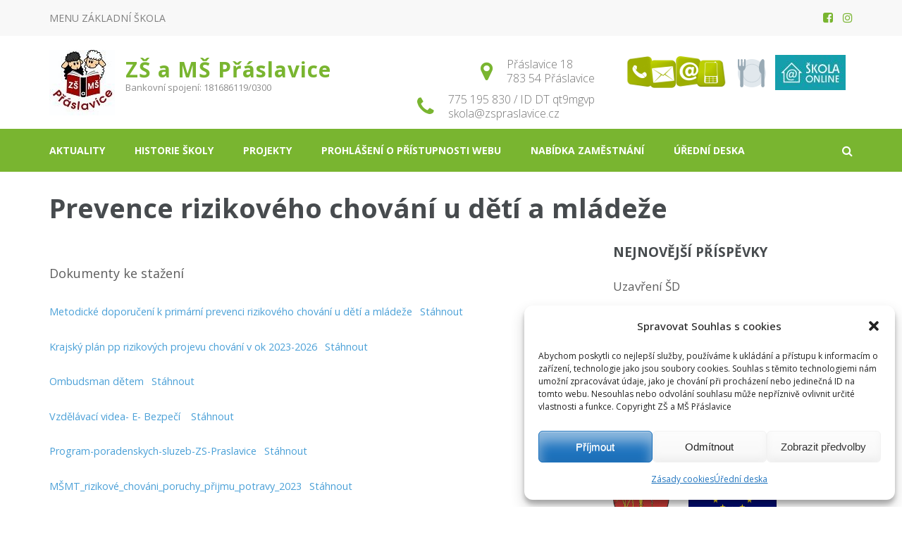

--- FILE ---
content_type: text/html; charset=UTF-8
request_url: https://zspraslavice.cz/prevence-rizikoveho-chovani-u-deti-a-mladeze/
body_size: 12058
content:
<!DOCTYPE html>
<html lang="cs">
<head itemscope itemtype="http://schema.org/WebSite">
<meta charset="UTF-8">
<meta name="viewport" content="width=device-width, initial-scale=1">
<link rel="profile" href="https://gmpg.org/xfn/11">
<link rel="pingback" href="https://zspraslavice.cz/xmlrpc.php">

<title>Prevence rizikového chování u dětí a mládeže &#8211; ZŠ a MŠ Přáslavice</title>
    <style>
        #wpadminbar #wp-admin-bar-vtrts_free_top_button .ab-icon:before {
            content: "\f185";
            color: #1DAE22;
            top: 3px;
        }
    </style>
    <meta name='robots' content='max-image-preview:large' />
<link rel='dns-prefetch' href='//fonts.googleapis.com' />
<link rel="alternate" type="application/rss+xml" title="ZŠ a MŠ Přáslavice &raquo; RSS zdroj" href="https://zspraslavice.cz/feed/" />
<script type="text/javascript">
window._wpemojiSettings = {"baseUrl":"https:\/\/s.w.org\/images\/core\/emoji\/14.0.0\/72x72\/","ext":".png","svgUrl":"https:\/\/s.w.org\/images\/core\/emoji\/14.0.0\/svg\/","svgExt":".svg","source":{"concatemoji":"https:\/\/zspraslavice.cz\/wp-includes\/js\/wp-emoji-release.min.js?ver=8e46d08663ae7c89ac952b5b1289b88f"}};
/*! This file is auto-generated */
!function(e,a,t){var n,r,o,i=a.createElement("canvas"),p=i.getContext&&i.getContext("2d");function s(e,t){var a=String.fromCharCode,e=(p.clearRect(0,0,i.width,i.height),p.fillText(a.apply(this,e),0,0),i.toDataURL());return p.clearRect(0,0,i.width,i.height),p.fillText(a.apply(this,t),0,0),e===i.toDataURL()}function c(e){var t=a.createElement("script");t.src=e,t.defer=t.type="text/javascript",a.getElementsByTagName("head")[0].appendChild(t)}for(o=Array("flag","emoji"),t.supports={everything:!0,everythingExceptFlag:!0},r=0;r<o.length;r++)t.supports[o[r]]=function(e){if(p&&p.fillText)switch(p.textBaseline="top",p.font="600 32px Arial",e){case"flag":return s([127987,65039,8205,9895,65039],[127987,65039,8203,9895,65039])?!1:!s([55356,56826,55356,56819],[55356,56826,8203,55356,56819])&&!s([55356,57332,56128,56423,56128,56418,56128,56421,56128,56430,56128,56423,56128,56447],[55356,57332,8203,56128,56423,8203,56128,56418,8203,56128,56421,8203,56128,56430,8203,56128,56423,8203,56128,56447]);case"emoji":return!s([129777,127995,8205,129778,127999],[129777,127995,8203,129778,127999])}return!1}(o[r]),t.supports.everything=t.supports.everything&&t.supports[o[r]],"flag"!==o[r]&&(t.supports.everythingExceptFlag=t.supports.everythingExceptFlag&&t.supports[o[r]]);t.supports.everythingExceptFlag=t.supports.everythingExceptFlag&&!t.supports.flag,t.DOMReady=!1,t.readyCallback=function(){t.DOMReady=!0},t.supports.everything||(n=function(){t.readyCallback()},a.addEventListener?(a.addEventListener("DOMContentLoaded",n,!1),e.addEventListener("load",n,!1)):(e.attachEvent("onload",n),a.attachEvent("onreadystatechange",function(){"complete"===a.readyState&&t.readyCallback()})),(e=t.source||{}).concatemoji?c(e.concatemoji):e.wpemoji&&e.twemoji&&(c(e.twemoji),c(e.wpemoji)))}(window,document,window._wpemojiSettings);
</script>
<style type="text/css">
img.wp-smiley,
img.emoji {
	display: inline !important;
	border: none !important;
	box-shadow: none !important;
	height: 1em !important;
	width: 1em !important;
	margin: 0 0.07em !important;
	vertical-align: -0.1em !important;
	background: none !important;
	padding: 0 !important;
}
</style>
	<link rel='stylesheet' id='twb-open-sans-css' href='https://fonts.googleapis.com/css?family=Open+Sans%3A300%2C400%2C500%2C600%2C700%2C800&#038;display=swap&#038;ver=6.1.9' type='text/css' media='all' />
<link rel='stylesheet' id='twbbwg-global-css' href='https://zspraslavice.cz/wp-content/plugins/photo-gallery/booster/assets/css/global.css?ver=1.0.0' type='text/css' media='all' />
<link rel='stylesheet' id='wp-block-library-css' href='https://zspraslavice.cz/wp-includes/css/dist/block-library/style.min.css?ver=8e46d08663ae7c89ac952b5b1289b88f' type='text/css' media='all' />
<link rel='stylesheet' id='classic-theme-styles-css' href='https://zspraslavice.cz/wp-includes/css/classic-themes.min.css?ver=1' type='text/css' media='all' />
<style id='global-styles-inline-css' type='text/css'>
body{--wp--preset--color--black: #000000;--wp--preset--color--cyan-bluish-gray: #abb8c3;--wp--preset--color--white: #ffffff;--wp--preset--color--pale-pink: #f78da7;--wp--preset--color--vivid-red: #cf2e2e;--wp--preset--color--luminous-vivid-orange: #ff6900;--wp--preset--color--luminous-vivid-amber: #fcb900;--wp--preset--color--light-green-cyan: #7bdcb5;--wp--preset--color--vivid-green-cyan: #00d084;--wp--preset--color--pale-cyan-blue: #8ed1fc;--wp--preset--color--vivid-cyan-blue: #0693e3;--wp--preset--color--vivid-purple: #9b51e0;--wp--preset--gradient--vivid-cyan-blue-to-vivid-purple: linear-gradient(135deg,rgba(6,147,227,1) 0%,rgb(155,81,224) 100%);--wp--preset--gradient--light-green-cyan-to-vivid-green-cyan: linear-gradient(135deg,rgb(122,220,180) 0%,rgb(0,208,130) 100%);--wp--preset--gradient--luminous-vivid-amber-to-luminous-vivid-orange: linear-gradient(135deg,rgba(252,185,0,1) 0%,rgba(255,105,0,1) 100%);--wp--preset--gradient--luminous-vivid-orange-to-vivid-red: linear-gradient(135deg,rgba(255,105,0,1) 0%,rgb(207,46,46) 100%);--wp--preset--gradient--very-light-gray-to-cyan-bluish-gray: linear-gradient(135deg,rgb(238,238,238) 0%,rgb(169,184,195) 100%);--wp--preset--gradient--cool-to-warm-spectrum: linear-gradient(135deg,rgb(74,234,220) 0%,rgb(151,120,209) 20%,rgb(207,42,186) 40%,rgb(238,44,130) 60%,rgb(251,105,98) 80%,rgb(254,248,76) 100%);--wp--preset--gradient--blush-light-purple: linear-gradient(135deg,rgb(255,206,236) 0%,rgb(152,150,240) 100%);--wp--preset--gradient--blush-bordeaux: linear-gradient(135deg,rgb(254,205,165) 0%,rgb(254,45,45) 50%,rgb(107,0,62) 100%);--wp--preset--gradient--luminous-dusk: linear-gradient(135deg,rgb(255,203,112) 0%,rgb(199,81,192) 50%,rgb(65,88,208) 100%);--wp--preset--gradient--pale-ocean: linear-gradient(135deg,rgb(255,245,203) 0%,rgb(182,227,212) 50%,rgb(51,167,181) 100%);--wp--preset--gradient--electric-grass: linear-gradient(135deg,rgb(202,248,128) 0%,rgb(113,206,126) 100%);--wp--preset--gradient--midnight: linear-gradient(135deg,rgb(2,3,129) 0%,rgb(40,116,252) 100%);--wp--preset--duotone--dark-grayscale: url('#wp-duotone-dark-grayscale');--wp--preset--duotone--grayscale: url('#wp-duotone-grayscale');--wp--preset--duotone--purple-yellow: url('#wp-duotone-purple-yellow');--wp--preset--duotone--blue-red: url('#wp-duotone-blue-red');--wp--preset--duotone--midnight: url('#wp-duotone-midnight');--wp--preset--duotone--magenta-yellow: url('#wp-duotone-magenta-yellow');--wp--preset--duotone--purple-green: url('#wp-duotone-purple-green');--wp--preset--duotone--blue-orange: url('#wp-duotone-blue-orange');--wp--preset--font-size--small: 13px;--wp--preset--font-size--medium: 20px;--wp--preset--font-size--large: 36px;--wp--preset--font-size--x-large: 42px;--wp--preset--spacing--20: 0.44rem;--wp--preset--spacing--30: 0.67rem;--wp--preset--spacing--40: 1rem;--wp--preset--spacing--50: 1.5rem;--wp--preset--spacing--60: 2.25rem;--wp--preset--spacing--70: 3.38rem;--wp--preset--spacing--80: 5.06rem;}:where(.is-layout-flex){gap: 0.5em;}body .is-layout-flow > .alignleft{float: left;margin-inline-start: 0;margin-inline-end: 2em;}body .is-layout-flow > .alignright{float: right;margin-inline-start: 2em;margin-inline-end: 0;}body .is-layout-flow > .aligncenter{margin-left: auto !important;margin-right: auto !important;}body .is-layout-constrained > .alignleft{float: left;margin-inline-start: 0;margin-inline-end: 2em;}body .is-layout-constrained > .alignright{float: right;margin-inline-start: 2em;margin-inline-end: 0;}body .is-layout-constrained > .aligncenter{margin-left: auto !important;margin-right: auto !important;}body .is-layout-constrained > :where(:not(.alignleft):not(.alignright):not(.alignfull)){max-width: var(--wp--style--global--content-size);margin-left: auto !important;margin-right: auto !important;}body .is-layout-constrained > .alignwide{max-width: var(--wp--style--global--wide-size);}body .is-layout-flex{display: flex;}body .is-layout-flex{flex-wrap: wrap;align-items: center;}body .is-layout-flex > *{margin: 0;}:where(.wp-block-columns.is-layout-flex){gap: 2em;}.has-black-color{color: var(--wp--preset--color--black) !important;}.has-cyan-bluish-gray-color{color: var(--wp--preset--color--cyan-bluish-gray) !important;}.has-white-color{color: var(--wp--preset--color--white) !important;}.has-pale-pink-color{color: var(--wp--preset--color--pale-pink) !important;}.has-vivid-red-color{color: var(--wp--preset--color--vivid-red) !important;}.has-luminous-vivid-orange-color{color: var(--wp--preset--color--luminous-vivid-orange) !important;}.has-luminous-vivid-amber-color{color: var(--wp--preset--color--luminous-vivid-amber) !important;}.has-light-green-cyan-color{color: var(--wp--preset--color--light-green-cyan) !important;}.has-vivid-green-cyan-color{color: var(--wp--preset--color--vivid-green-cyan) !important;}.has-pale-cyan-blue-color{color: var(--wp--preset--color--pale-cyan-blue) !important;}.has-vivid-cyan-blue-color{color: var(--wp--preset--color--vivid-cyan-blue) !important;}.has-vivid-purple-color{color: var(--wp--preset--color--vivid-purple) !important;}.has-black-background-color{background-color: var(--wp--preset--color--black) !important;}.has-cyan-bluish-gray-background-color{background-color: var(--wp--preset--color--cyan-bluish-gray) !important;}.has-white-background-color{background-color: var(--wp--preset--color--white) !important;}.has-pale-pink-background-color{background-color: var(--wp--preset--color--pale-pink) !important;}.has-vivid-red-background-color{background-color: var(--wp--preset--color--vivid-red) !important;}.has-luminous-vivid-orange-background-color{background-color: var(--wp--preset--color--luminous-vivid-orange) !important;}.has-luminous-vivid-amber-background-color{background-color: var(--wp--preset--color--luminous-vivid-amber) !important;}.has-light-green-cyan-background-color{background-color: var(--wp--preset--color--light-green-cyan) !important;}.has-vivid-green-cyan-background-color{background-color: var(--wp--preset--color--vivid-green-cyan) !important;}.has-pale-cyan-blue-background-color{background-color: var(--wp--preset--color--pale-cyan-blue) !important;}.has-vivid-cyan-blue-background-color{background-color: var(--wp--preset--color--vivid-cyan-blue) !important;}.has-vivid-purple-background-color{background-color: var(--wp--preset--color--vivid-purple) !important;}.has-black-border-color{border-color: var(--wp--preset--color--black) !important;}.has-cyan-bluish-gray-border-color{border-color: var(--wp--preset--color--cyan-bluish-gray) !important;}.has-white-border-color{border-color: var(--wp--preset--color--white) !important;}.has-pale-pink-border-color{border-color: var(--wp--preset--color--pale-pink) !important;}.has-vivid-red-border-color{border-color: var(--wp--preset--color--vivid-red) !important;}.has-luminous-vivid-orange-border-color{border-color: var(--wp--preset--color--luminous-vivid-orange) !important;}.has-luminous-vivid-amber-border-color{border-color: var(--wp--preset--color--luminous-vivid-amber) !important;}.has-light-green-cyan-border-color{border-color: var(--wp--preset--color--light-green-cyan) !important;}.has-vivid-green-cyan-border-color{border-color: var(--wp--preset--color--vivid-green-cyan) !important;}.has-pale-cyan-blue-border-color{border-color: var(--wp--preset--color--pale-cyan-blue) !important;}.has-vivid-cyan-blue-border-color{border-color: var(--wp--preset--color--vivid-cyan-blue) !important;}.has-vivid-purple-border-color{border-color: var(--wp--preset--color--vivid-purple) !important;}.has-vivid-cyan-blue-to-vivid-purple-gradient-background{background: var(--wp--preset--gradient--vivid-cyan-blue-to-vivid-purple) !important;}.has-light-green-cyan-to-vivid-green-cyan-gradient-background{background: var(--wp--preset--gradient--light-green-cyan-to-vivid-green-cyan) !important;}.has-luminous-vivid-amber-to-luminous-vivid-orange-gradient-background{background: var(--wp--preset--gradient--luminous-vivid-amber-to-luminous-vivid-orange) !important;}.has-luminous-vivid-orange-to-vivid-red-gradient-background{background: var(--wp--preset--gradient--luminous-vivid-orange-to-vivid-red) !important;}.has-very-light-gray-to-cyan-bluish-gray-gradient-background{background: var(--wp--preset--gradient--very-light-gray-to-cyan-bluish-gray) !important;}.has-cool-to-warm-spectrum-gradient-background{background: var(--wp--preset--gradient--cool-to-warm-spectrum) !important;}.has-blush-light-purple-gradient-background{background: var(--wp--preset--gradient--blush-light-purple) !important;}.has-blush-bordeaux-gradient-background{background: var(--wp--preset--gradient--blush-bordeaux) !important;}.has-luminous-dusk-gradient-background{background: var(--wp--preset--gradient--luminous-dusk) !important;}.has-pale-ocean-gradient-background{background: var(--wp--preset--gradient--pale-ocean) !important;}.has-electric-grass-gradient-background{background: var(--wp--preset--gradient--electric-grass) !important;}.has-midnight-gradient-background{background: var(--wp--preset--gradient--midnight) !important;}.has-small-font-size{font-size: var(--wp--preset--font-size--small) !important;}.has-medium-font-size{font-size: var(--wp--preset--font-size--medium) !important;}.has-large-font-size{font-size: var(--wp--preset--font-size--large) !important;}.has-x-large-font-size{font-size: var(--wp--preset--font-size--x-large) !important;}
.wp-block-navigation a:where(:not(.wp-element-button)){color: inherit;}
:where(.wp-block-columns.is-layout-flex){gap: 2em;}
.wp-block-pullquote{font-size: 1.5em;line-height: 1.6;}
</style>
<link rel='stylesheet' id='ff-google-fonts-css' href='//fonts.googleapis.com/css?family=Raleway%3A400%2C500%2C700&#038;ver=071120180241' type='text/css' media='all' />
<link rel='stylesheet' id='ff-shortcodes-css' href='https://zspraslavice.cz/wp-content/plugins/fruitful-shortcodes/fruitful-shortcodes-2.0.0/assets/css/front.css?ver=071120180241' type='text/css' media='all' />
<link rel='stylesheet' id='bwg_fonts-css' href='https://zspraslavice.cz/wp-content/plugins/photo-gallery/css/bwg-fonts/fonts.css?ver=0.0.1' type='text/css' media='all' />
<link rel='stylesheet' id='sumoselect-css' href='https://zspraslavice.cz/wp-content/plugins/photo-gallery/css/sumoselect.min.css?ver=3.4.6' type='text/css' media='all' />
<link rel='stylesheet' id='mCustomScrollbar-css' href='https://zspraslavice.cz/wp-content/plugins/photo-gallery/css/jquery.mCustomScrollbar.min.css?ver=3.1.5' type='text/css' media='all' />
<link rel='stylesheet' id='bwg_googlefonts-css' href='https://fonts.googleapis.com/css?family=Ubuntu&#038;subset=greek,latin,greek-ext,vietnamese,cyrillic-ext,latin-ext,cyrillic' type='text/css' media='all' />
<link rel='stylesheet' id='bwg_frontend-css' href='https://zspraslavice.cz/wp-content/plugins/photo-gallery/css/styles.min.css?ver=1.8.22' type='text/css' media='all' />
<link rel='stylesheet' id='cmplz-general-css' href='https://zspraslavice.cz/wp-content/plugins/complianz-gdpr/assets/css/cookieblocker.min.css?ver=6.5.5' type='text/css' media='all' />
<link rel='stylesheet' id='education-zone-style-css' href='https://zspraslavice.cz/wp-content/themes/education-zone-modified/style.css?ver=8e46d08663ae7c89ac952b5b1289b88f' type='text/css' media='all' />
<link rel='stylesheet' id='school-zone-style-css' href='https://zspraslavice.cz/wp-content/themes/school-zone-modified/style.css?ver=1.0.1' type='text/css' media='all' />
<link rel='stylesheet' id='font-awesome-css' href='https://zspraslavice.cz/wp-content/plugins/fruitful-shortcodes/fruitful-shortcodes-2.0.0/assets/libs/fontawesome/css/font-awesome.min.css?ver=071120180241' type='text/css' media='all' />
<link rel='stylesheet' id='owl-carousel-css' href='https://zspraslavice.cz/wp-content/themes/education-zone-modified/css/owl.carousel.min.css?ver=8e46d08663ae7c89ac952b5b1289b88f' type='text/css' media='all' />
<link rel='stylesheet' id='owl-theme-default-css' href='https://zspraslavice.cz/wp-content/themes/education-zone-modified/css/owl.theme.default.min.css?ver=8e46d08663ae7c89ac952b5b1289b88f' type='text/css' media='all' />
<link rel='stylesheet' id='jquery-sidr-light-css' href='https://zspraslavice.cz/wp-content/themes/education-zone-modified/css/jquery.sidr.light.min.css?ver=8e46d08663ae7c89ac952b5b1289b88f' type='text/css' media='all' />
<link rel='stylesheet' id='education-zone-google-fonts-css' href='//fonts.googleapis.com/css?family=Open+Sans%3A400%2C900%2C700&#038;subset=latin-ext&#038;ver=6.1.9' type='text/css' media='all' />
<link rel='stylesheet' id='easy_table_style-css' href='https://zspraslavice.cz/wp-content/plugins/easy-table/themes/default/style.css?ver=1.8' type='text/css' media='all' />
<script type='text/javascript' src='https://zspraslavice.cz/wp-includes/js/jquery/jquery.min.js?ver=3.6.1' id='jquery-core-js'></script>
<script type='text/javascript' src='https://zspraslavice.cz/wp-includes/js/jquery/jquery-migrate.min.js?ver=3.3.2' id='jquery-migrate-js'></script>
<script type='text/javascript' src='https://zspraslavice.cz/wp-content/plugins/photo-gallery/booster/assets/js/circle-progress.js?ver=1.2.2' id='twbbwg-circle-js'></script>
<script type='text/javascript' id='twbbwg-global-js-extra'>
/* <![CDATA[ */
var twb = {"nonce":"248435cc8a","ajax_url":"https:\/\/zspraslavice.cz\/wp-admin\/admin-ajax.php","plugin_url":"https:\/\/zspraslavice.cz\/wp-content\/plugins\/photo-gallery\/booster","href":"https:\/\/zspraslavice.cz\/wp-admin\/admin.php?page=twbbwg_photo-gallery"};
var twb = {"nonce":"248435cc8a","ajax_url":"https:\/\/zspraslavice.cz\/wp-admin\/admin-ajax.php","plugin_url":"https:\/\/zspraslavice.cz\/wp-content\/plugins\/photo-gallery\/booster","href":"https:\/\/zspraslavice.cz\/wp-admin\/admin.php?page=twbbwg_photo-gallery"};
/* ]]> */
</script>
<script type='text/javascript' src='https://zspraslavice.cz/wp-content/plugins/photo-gallery/booster/assets/js/global.js?ver=1.0.0' id='twbbwg-global-js'></script>
<script type='text/javascript' id='ahc_front_js-js-extra'>
/* <![CDATA[ */
var ahc_ajax_front = {"ajax_url":"https:\/\/zspraslavice.cz\/wp-admin\/admin-ajax.php","page_id":"2080","page_title":"Prevence rizikov\u00e9ho chov\u00e1n\u00ed u d\u011bt\u00ed a ml\u00e1de\u017ee","post_type":"page"};
/* ]]> */
</script>
<script type='text/javascript' src='https://zspraslavice.cz/wp-content/plugins/visitors-traffic-real-time-statistics/js/front.js?ver=8e46d08663ae7c89ac952b5b1289b88f' id='ahc_front_js-js'></script>
<script type='text/javascript' src='https://zspraslavice.cz/wp-content/plugins/itro-popup/scripts/itro-scripts.js?ver=8e46d08663ae7c89ac952b5b1289b88f' id='itro-scripts-js'></script>
<script type='text/javascript' src='https://zspraslavice.cz/wp-content/plugins/photo-gallery/js/jquery.sumoselect.min.js?ver=3.4.6' id='sumoselect-js'></script>
<script type='text/javascript' src='https://zspraslavice.cz/wp-content/plugins/photo-gallery/js/tocca.min.js?ver=2.0.9' id='bwg_mobile-js'></script>
<script type='text/javascript' src='https://zspraslavice.cz/wp-content/plugins/photo-gallery/js/jquery.mCustomScrollbar.concat.min.js?ver=3.1.5' id='mCustomScrollbar-js'></script>
<script type='text/javascript' src='https://zspraslavice.cz/wp-content/plugins/photo-gallery/js/jquery.fullscreen.min.js?ver=0.6.0' id='jquery-fullscreen-js'></script>
<script type='text/javascript' id='bwg_frontend-js-extra'>
/* <![CDATA[ */
var bwg_objectsL10n = {"bwg_field_required":"je povinn\u00e9 pole.","bwg_mail_validation":"Toto nen\u00ed platn\u00e1 e-mailov\u00e1 adresa.","bwg_search_result":"Nejsou \u017e\u00e1dn\u00e9 sn\u00edmky, kter\u00e9 odpov\u00eddaj\u00ed zadan\u00fdm.","bwg_select_tag":"Select Tag","bwg_order_by":"Order By","bwg_search":"Hledat","bwg_show_ecommerce":"Show Ecommerce","bwg_hide_ecommerce":"Hide Ecommerce","bwg_show_comments":"Zobrazit koment\u00e1\u0159e","bwg_hide_comments":"Skr\u00fdt koment\u00e1\u0159e","bwg_restore":"Obnovit","bwg_maximize":"Maximalizovat","bwg_fullscreen":"Cel\u00e1 obrazovka","bwg_exit_fullscreen":"Ukon\u010dete cel\u00e1 obrazovka","bwg_search_tag":"SEARCH...","bwg_tag_no_match":"No tags found","bwg_all_tags_selected":"All tags selected","bwg_tags_selected":"tags selected","play":"P\u0159ehr\u00e1t","pause":"Pauza","is_pro":"","bwg_play":"P\u0159ehr\u00e1t","bwg_pause":"Pauza","bwg_hide_info":"Skr\u00fdt","bwg_show_info":"Zobrazit informace","bwg_hide_rating":"Hide rating","bwg_show_rating":"Show rating","ok":"Ok","cancel":"Cancel","select_all":"Select all","lazy_load":"0","lazy_loader":"https:\/\/zspraslavice.cz\/wp-content\/plugins\/photo-gallery\/images\/ajax_loader.png","front_ajax":"0","bwg_tag_see_all":"see all tags","bwg_tag_see_less":"see less tags"};
/* ]]> */
</script>
<script type='text/javascript' src='https://zspraslavice.cz/wp-content/plugins/photo-gallery/js/scripts.min.js?ver=1.8.22' id='bwg_frontend-js'></script>
<script type='text/javascript' src='https://zspraslavice.cz/wp-content/themes/school-zone-modified/js/js-image-slider.js?ver=8e46d08663ae7c89ac952b5b1289b88f' id='js-image-slider-js-js'></script>
<link rel="https://api.w.org/" href="https://zspraslavice.cz/wp-json/" /><link rel="alternate" type="application/json" href="https://zspraslavice.cz/wp-json/wp/v2/pages/2080" /><link rel="EditURI" type="application/rsd+xml" title="RSD" href="https://zspraslavice.cz/xmlrpc.php?rsd" />
<link rel="canonical" href="https://zspraslavice.cz/prevence-rizikoveho-chovani-u-deti-a-mladeze/" />
<link rel="alternate" type="application/json+oembed" href="https://zspraslavice.cz/wp-json/oembed/1.0/embed?url=https%3A%2F%2Fzspraslavice.cz%2Fprevence-rizikoveho-chovani-u-deti-a-mladeze%2F" />
<link rel="alternate" type="text/xml+oembed" href="https://zspraslavice.cz/wp-json/oembed/1.0/embed?url=https%3A%2F%2Fzspraslavice.cz%2Fprevence-rizikoveho-chovani-u-deti-a-mladeze%2F&#038;format=xml" />
<style>.cmplz-hidden{display:none!important;}</style><link rel="icon" href="https://zspraslavice.cz/wp-content/uploads/2019/03/cropped-logo-1-1-32x32.jpg" sizes="32x32" />
<link rel="icon" href="https://zspraslavice.cz/wp-content/uploads/2019/03/cropped-logo-1-1-192x192.jpg" sizes="192x192" />
<link rel="apple-touch-icon" href="https://zspraslavice.cz/wp-content/uploads/2019/03/cropped-logo-1-1-180x180.jpg" />
<meta name="msapplication-TileImage" content="https://zspraslavice.cz/wp-content/uploads/2019/03/cropped-logo-1-1-270x270.jpg" />
		<style type="text/css" id="wp-custom-css">
			.site-title a {
  font-family: 'Open Sans', sans-serif !important;
  font-size: 30px !important;
}		</style>
		</head>

<body data-rsssl=1 data-cmplz=1 class="page-template-default page page-id-2080 wp-custom-logo" itemscope itemtype="http://schema.org/WebPage">
    <div id="page" class="site">
        <header id="masthead" class="site-header header-two" role="banner">
                        <div class="header-holder">
                                    <div class="header-top">
                        <div class="container">
                            <div class="top-links">
                                                                    <div id="mobile-header-2">
                                        <a id="responsive-btn-child" href="#sidr-secondary-child"><i class="fa fa-bars"></i></a>
                                    </div>
                                    <nav id="top-navigation" class="secondary-nav" role="navigation">                  
                                        <div class="menu-zakladni-skola-2-container"><ul id="secondary-menu" class="menu"><li id="menu-item-4611" class="menu-item menu-item-type-post_type menu-item-object-page menu-item-4611"><a href="https://zspraslavice.cz/zakladni-skola/dokumenty/">MENU ZÁKLADNÍ ŠKOLA</a></li>
</ul></div>                                    </nav><!-- #site-navigation -->
                                                            </div>
                            	<ul class="social-networks">
		        <li><a href="https://www.facebook.com/zspraslavice" target="_blank" title="Facebook"><i class="fa fa-facebook-square"></i></a></li>
		        <li><a href="https://www.instagram.com/zspraslavice/" target="_blank" title="Instagram"><i class="fa fa-instagram"></i></a></li>
			</ul>
                            </div>
                    </div>
                                <div class="header-m">
                    <div class="container">
                        <div class="site-branding">
                            <a href="https://zspraslavice.cz/" class="custom-logo-link" rel="home"><img width="93" height="93" src="https://zspraslavice.cz/wp-content/uploads/2019/03/cropped-logo-1.jpg" class="custom-logo" alt="ZŠ a MŠ Přáslavice" decoding="async" srcset="https://zspraslavice.cz/wp-content/uploads/2019/03/cropped-logo-1.jpg 93w, https://zspraslavice.cz/wp-content/uploads/2019/03/cropped-logo-1-70x70.jpg 70w" sizes="(max-width: 93px) 100vw, 93px" /></a>                            <div class="text-logo">

                                                                    <p class="site-title"><a href="https://zspraslavice.cz/" rel="home">ZŠ a MŠ Přáslavice</a></p>
                                                                    <p class="site-description">Bankovní spojení: 181686119/0300</p>
                                 
                            </div><!-- .text-logo -->                   
                        </div><!-- .site-branding -->
													<span style="float:right;line-height: 67px;font-size: 40px;padding: 0 10px;">
							<a href="https://zspraslavice.cz/kontakty/"><img src="https://zspraslavice.cz/wp-content/uploads/2019/02/kontakty.png" alt="Kontakty" title="Kontakty" style="vertical-align: -0.2em !important;"></a>
<a href="https://www.strava.cz/strava5/Jidelnicky?zarizeni=11348"><span title="Jídelní lístek">🍽️</span></a>
<a href="https://www.skolaonline.cz/"><img src="https://zspraslavice.cz/wp-content/uploads/2024/03/IMG_3554-e1710933108250.jpeg" alt="Kontakty" title="Kontakty" style="vertical-align: -0.2em !important;"></a>
							</span>
												
                                                    <div class="info-box">
                                <i class="fa fa-map-marker" aria-hidden="true"></i>
                                <span class="header-address">Přáslavice 18<br>783 54 Přáslavice</span>
                            </div>

                                                    <div class="info-box"> 
                                <i class="fa fa-phone" aria-hidden="true"></i>
                                <span>
                                <a class="header-phone" href="tel:7751958309">775 195 830 / ID DT qt9mgvp</a> <a class="header-email" href="mailto:skola@zspraslavice.cz">skola@zspraslavice.cz</a>                                </span>
                            </div>

                                            </div>
                </div>
            </div>
            <div class="sticky-holder"></div>  
            <div class="header-bottom">
                <div class="container">

                        <div id="mobile-header">
        <a id="responsive-menu-button" href="#sidr-main"><i class="fa fa-bars"></i></a>
    </div>    
    <nav id="site-navigation" class="main-navigation" role="navigation" itemscope itemtype="http://schema.org/SiteNavigationElement">
        <div class="menu-hlavni-menu-container"><ul id="primary-menu" class="menu"><li id="menu-item-1349" class="menu-item menu-item-type-post_type menu-item-object-page menu-item-1349"><a href="https://zspraslavice.cz/aktuality/">Aktuality</a></li>
<li id="menu-item-1347" class="menu-item menu-item-type-post_type menu-item-object-page menu-item-1347"><a href="https://zspraslavice.cz/historie-skoly/">Historie školy</a></li>
<li id="menu-item-81" class="menu-item menu-item-type-post_type menu-item-object-page menu-item-81"><a href="https://zspraslavice.cz/projekty/">Projekty</a></li>
<li id="menu-item-1885" class="menu-item menu-item-type-post_type menu-item-object-page menu-item-home menu-item-1885"><a href="https://zspraslavice.cz/">Prohlášení o přístupnosti webu</a></li>
<li id="menu-item-2444" class="menu-item menu-item-type-post_type menu-item-object-page menu-item-2444"><a href="https://zspraslavice.cz/nabidka-zamestnani-2/">Nabídka zaměstnání</a></li>
<li id="menu-item-4780" class="menu-item menu-item-type-post_type menu-item-object-page menu-item-privacy-policy menu-item-4780"><a href="https://zspraslavice.cz/uredni-deska/">Úřední deska</a></li>
</ul></div>    </nav><!-- #site-navigation -->
                        
                    <div class="form-section">
                    <a href="#" id="search-btn"><i class="fa fa-search" aria-hidden="true"></i></a>
                        <div class="example">                       
                            <form role="search" method="get" class="search-form" action="https://zspraslavice.cz/">
				<label>
					<span class="screen-reader-text">Vyhledávání</span>
					<input type="search" class="search-field" placeholder="Hledat &hellip;" value="" name="s" />
				</label>
				<input type="submit" class="search-submit" value="Hledat" />
			</form>                        </div>
                    </div>
                </div>
            </div>
            
        </header>
        <div class="page-header">
		<div class="container">
	        
            <h1 class="page-title">Prevence rizikového chování u dětí a mládeže</h1>        
		</div>
	</div>
        <div id="content" class="site-content">
            <div class="container">
                <div class="row">
    	<div id="primary" class="content-area">
		<main id="main" class="site-main" role="main">

			
<article id="post-2080" class="post-2080 page type-page status-publish hentry">
    
        
	<div class="entry-content" itemprop="text">
		
<p>Dokumenty ke stažení</p>



<div class="wp-block-file"><a id="wp-block-file--media-ff2a362e-e354-4b48-a56d-763fedafaeae" href="https://zspraslavice.cz/wp-content/uploads/2019/08/Metodické-doporučení-k-primární-prevenci-rizikového-chování-u-dětí-a-mládeže.pdf">Metodické doporučení k primární prevenci rizikového chování u dětí a mládeže</a><a href="https://zspraslavice.cz/wp-content/uploads/2019/08/Metodické-doporučení-k-primární-prevenci-rizikového-chování-u-dětí-a-mládeže.pdf" class="wp-block-file__button wp-element-button" download aria-describedby="wp-block-file--media-ff2a362e-e354-4b48-a56d-763fedafaeae">Stáhnout</a></div>



<div class="wp-block-file"><a id="wp-block-file--media-54bc2b1f-e682-4eb1-81f1-1d8c0e3a2294" href="https://zspraslavice.cz/wp-content/uploads/2023/05/krajsky-plan-pp-rizikovych-projevu-chovani-v-ok-na-leta-2023-2026.pdf">Krajský plán pp rizikových projevu chování v ok 2023-2026</a><a href="https://zspraslavice.cz/wp-content/uploads/2023/05/krajsky-plan-pp-rizikovych-projevu-chovani-v-ok-na-leta-2023-2026.pdf" class="wp-block-file__button wp-element-button" download aria-describedby="wp-block-file--media-54bc2b1f-e682-4eb1-81f1-1d8c0e3a2294">Stáhnout</a></div>



<div class="wp-block-file"><a id="wp-block-file--media-f01d3df1-1afd-4b41-8718-dc5ba9810612" href="https://zspraslavice.cz/wp-content/uploads/2021/02/Ombudsman-dětem.pdf">Ombudsman dětem</a><a href="https://zspraslavice.cz/wp-content/uploads/2021/02/Ombudsman-dětem.pdf" class="wp-block-file__button wp-element-button" download aria-describedby="wp-block-file--media-f01d3df1-1afd-4b41-8718-dc5ba9810612">Stáhnout</a></div>



<div class="wp-block-file"><a id="wp-block-file--media-445be71d-b4ac-4364-aee5-1cef8f0587d0" href="https://zspraslavice.cz/wp-content/uploads/2021/08/Projekt-E-Bezpečí.docx">Vzdělávací videa- E- Bezpečí </a><a href="https://zspraslavice.cz/wp-content/uploads/2021/08/Projekt-E-Bezpečí.docx" class="wp-block-file__button wp-element-button" download aria-describedby="wp-block-file--media-445be71d-b4ac-4364-aee5-1cef8f0587d0">Stáhnout</a></div>



<div class="wp-block-file"><a id="wp-block-file--media-7260ab19-e86d-4d91-9654-f8788d895225" href="https://zspraslavice.cz/wp-content/uploads/2023/03/Program-poradenskych-sluzeb-ZS-Praslavice.docx">Program-poradenskych-sluzeb-ZS-Praslavice</a><a href="https://zspraslavice.cz/wp-content/uploads/2023/03/Program-poradenskych-sluzeb-ZS-Praslavice.docx" class="wp-block-file__button wp-element-button" download aria-describedby="wp-block-file--media-7260ab19-e86d-4d91-9654-f8788d895225">Stáhnout</a></div>



<div class="wp-block-file"><a id="wp-block-file--media-14611215-e751-466d-818c-d664f5bef02b" href="https://zspraslavice.cz/wp-content/uploads/2023/04/msmt_rizikove_chovani_03_poruchy_prijmu_potravy_2023.pdf">MŠMT_rizikové_chováni_poruchy_přijmu_potravy_2023</a><a href="https://zspraslavice.cz/wp-content/uploads/2023/04/msmt_rizikove_chovani_03_poruchy_prijmu_potravy_2023.pdf" class="wp-block-file__button wp-element-button" download aria-describedby="wp-block-file--media-14611215-e751-466d-818c-d664f5bef02b">Stáhnout</a></div>



<div class="wp-block-file"><a id="wp-block-file--media-388c83ee-78f0-4142-afe8-6f5149f5bb24" href="https://zspraslavice.cz/wp-content/uploads/2023/04/msmt_rizikove_chovani_23_psychicka-krize.pdf">MŠMT_rizikové_chování_23_psychická-krize</a><a href="https://zspraslavice.cz/wp-content/uploads/2023/04/msmt_rizikove_chovani_23_psychicka-krize.pdf" class="wp-block-file__button wp-element-button" download aria-describedby="wp-block-file--media-388c83ee-78f0-4142-afe8-6f5149f5bb24">Stáhnout</a></div>



<div class="wp-block-file"><a id="wp-block-file--media-e05c9814-6281-4b3f-907a-6bbf78a9a28a" href="https://zspraslavice.cz/wp-content/uploads/2024/09/MPP-2024-2025.pdf">MPP-2024-2025</a><a href="https://zspraslavice.cz/wp-content/uploads/2024/09/MPP-2024-2025.pdf" class="wp-block-file__button wp-element-button" download aria-describedby="wp-block-file--media-e05c9814-6281-4b3f-907a-6bbf78a9a28a">Stáhnout</a></div>



<div class="wp-block-file"><a id="wp-block-file--media-5fb9050c-c286-4e83-82cb-c8db4483a98b" href="https://zspraslavice.cz/wp-content/uploads/2025/09/Krizove-plany-pro-verejnost-ZS-Praslavice.docx">Krizove-plany-pro-verejnost-ZS-Praslavice</a><a href="https://zspraslavice.cz/wp-content/uploads/2025/09/Krizove-plany-pro-verejnost-ZS-Praslavice.docx" class="wp-block-file__button wp-element-button" download aria-describedby="wp-block-file--media-5fb9050c-c286-4e83-82cb-c8db4483a98b">Stáhnout</a></div>



<div class="wp-block-file"><a id="wp-block-file--media-d2423351-e7df-424e-8384-d6125215497f" href="https://zspraslavice.cz/wp-content/uploads/2025/09/MPP-2025-2026-Zizkova-Jana.docx">MPP-2025-2026</a><a href="https://zspraslavice.cz/wp-content/uploads/2025/09/MPP-2025-2026-Zizkova-Jana.docx" class="wp-block-file__button wp-element-button" download aria-describedby="wp-block-file--media-d2423351-e7df-424e-8384-d6125215497f">Stáhnout</a></div>



<div class="wp-block-file"><a id="wp-block-file--media-e3f3d53d-2a49-4d2a-9f99-9d5a282a24ce" href="https://zspraslavice.cz/wp-content/uploads/2025/09/Skolni-preventivni-strategie-ZS-Praslavice.doc">Školní-preventivní-strategie-ZŠ-Přáslavice</a><a href="https://zspraslavice.cz/wp-content/uploads/2025/09/Skolni-preventivni-strategie-ZS-Praslavice.doc" class="wp-block-file__button wp-element-button" download aria-describedby="wp-block-file--media-e3f3d53d-2a49-4d2a-9f99-9d5a282a24ce">Stáhnout</a></div>



<div class="wp-block-file"><a id="wp-block-file--media-711ef837-8aad-4f4c-9fa3-0e5a3dca01c9" href="https://zspraslavice.cz/wp-content/uploads/2025/09/SPP.docx">ŠPP</a><a href="https://zspraslavice.cz/wp-content/uploads/2025/09/SPP.docx" class="wp-block-file__button wp-element-button" download aria-describedby="wp-block-file--media-711ef837-8aad-4f4c-9fa3-0e5a3dca01c9">Stáhnout</a></div>
	</div><!-- .entry-content -->

	<footer class="entry-footer">
			</footer><!-- .entry-footer -->
</article><!-- #post-## -->

		</main><!-- #main -->
	</div><!-- #primary -->


<aside id="secondary" class="widget-area" role="complementary" itemscope itemtype="http://schema.org/WPSideBar">
	
		<section id="recent-posts-2" class="widget widget_recent_entries">
		<h2 class="widget-title">Nejnovější příspěvky</h2>
		<ul>
											<li>
					<a href="https://zspraslavice.cz/2026/01/21/uzavreni-sd/">Uzavření ŠD</a>
									</li>
											<li>
					<a href="https://zspraslavice.cz/2025/12/18/tridni-schuzky-8/">Třídní schůzky</a>
									</li>
											<li>
					<a href="https://zspraslavice.cz/2025/12/12/zpivani-u-stromecku/">Zpívání u stromečku</a>
									</li>
											<li>
					<a href="https://zspraslavice.cz/2025/12/08/vanocni-skola-nenecisto/">Vánoční škola nenečisto</a>
									</li>
											<li>
					<a href="https://zspraslavice.cz/2025/12/08/zapis-do-prvniho-rocniku/">Zápis do prvního ročníku</a>
									</li>
					</ul>

		</section><section id="text-2" class="widget widget_text"><h2 class="widget-title">Projekty školy</h2>			<div class="textwidget"><p><img class="wp-image-27 alignleft" src="https://zspraslavice.cz/wp-content/uploads/2016/09/ZNAK_o.jpg" alt="Logo Přáslavice"  width="80" height="30"/><img class="wp-image-27" src="https://zspraslavice.cz/wp-content/uploads/2016/09/european-union-flag.jpg" alt="Logo evropské unie"  width="125" height="70"/><br />
<b><br />
Národní plán obnovy<br />
Digitalizujeme</b><br />
<a href="https://zspraslavice.cz/projekty/">Více informací o projektech</a></p>
</div>
		</section><section id="text-3" class="widget widget_text"><h2 class="widget-title">Adresa školy</h2>			<div class="textwidget"><p><b>Základní škola Přáslavice</b><br />
Přáslavice 18<br />
783 54 Přáslavice</p>
<p>Tel.: 775 195 830<br />
IČO: 750 28 867<br />
<a href="https://zspraslavice.cz/kontakty/">Více kontaktů</a></p>
</div>
		</section></aside><!-- #secondary -->
            </div>
        </div>
	</div><!-- #content -->

	<footer id="colophon" class="site-footer" role="contentinfo" itemscope itemtype="http://schema.org/WPFooter">
	    <div class="container">
	                  <div class="widget-area">
				<div class="row">
					
                                            <div class="col">
		<section id="recent-posts-4" class="widget widget_recent_entries">
		<h2 class="widget-title">Nejnovější příspěvky</h2>
		<ul>
											<li>
					<a href="https://zspraslavice.cz/2026/01/21/uzavreni-sd/">Uzavření ŠD</a>
									</li>
											<li>
					<a href="https://zspraslavice.cz/2025/12/18/tridni-schuzky-8/">Třídní schůzky</a>
									</li>
											<li>
					<a href="https://zspraslavice.cz/2025/12/12/zpivani-u-stromecku/">Zpívání u stromečku</a>
									</li>
					</ul>

		</section></div>                        
                     
                    
                                            <div class="col"><section id="meta-4" class="widget widget_meta"><h2 class="widget-title">Základní informace</h2>
		<ul>
						<li><a href="https://zspraslavice.cz/wp-login.php">Přihlásit se</a></li>
			<li><a href="https://zspraslavice.cz/feed/">Zdroj kanálů (příspěvky)</a></li>
			<li><a href="https://zspraslavice.cz/comments/feed/">Kanál komentářů</a></li>

			<li><a href="https://cs.wordpress.org/">Česká lokalizace</a></li>
		</ul>

		</section></div>                        
                     
                    
                                            <div class="col"><section id="search-4" class="widget widget_search"><form role="search" method="get" class="search-form" action="https://zspraslavice.cz/">
				<label>
					<span class="screen-reader-text">Vyhledávání</span>
					<input type="search" class="search-field" placeholder="Hledat &hellip;" value="" name="s" />
				</label>
				<input type="submit" class="search-submit" value="Hledat" />
			</form></section></div>                        
                                            				
				</div>
			</div>
                        
			<div class="site-info">
			    	<ul class="social-networks">
		        <li><a href="https://www.facebook.com/zspraslavice" target="_blank" title="Facebook"><i class="fa fa-facebook-square"></i></a></li>
		        <li><a href="https://www.instagram.com/zspraslavice/" target="_blank" title="Instagram"><i class="fa fa-instagram"></i></a></li>
			</ul>
                        
                <p> 
                <span>Copyright © 2013 - 2024 Základní škola a Mateřská škola Přáslavice 18</span>    			    <span class="by">
                        <a href="https://raratheme.com/wordpress-themes/school-zone/" rel="designer" target="_blank">School Zone                         </a>
                         by Rara Theme. Powered by <a href="https://wordpress.org/" target="_blank">WordPress</a>.
                    </span>
                    <a class="privacy-policy-link" href="https://zspraslavice.cz/uredni-deska/">Úřední deska</a>                </p>
			</div><!-- .site-info -->
		</div>
	</footer><!-- #colophon -->
</div><!-- #page -->

			<!-- Fruitful Shortcodes Custom Styles -->
			<style>
						</style>
			
<!-- Consent Management powered by Complianz | GDPR/CCPA Cookie Consent https://wordpress.org/plugins/complianz-gdpr -->
<div id="cmplz-cookiebanner-container"><div class="cmplz-cookiebanner cmplz-hidden banner-1 optin cmplz-bottom-right cmplz-categories-type-view-preferences" aria-modal="true" data-nosnippet="true" role="dialog" aria-live="polite" aria-labelledby="cmplz-header-1-optin" aria-describedby="cmplz-message-1-optin">
	<div class="cmplz-header">
		<div class="cmplz-logo"></div>
		<div class="cmplz-title" id="cmplz-header-1-optin">Spravovat Souhlas s cookies</div>
		<div class="cmplz-close" tabindex="0" role="button" aria-label="close-dialog">
			<svg aria-hidden="true" focusable="false" data-prefix="fas" data-icon="times" class="svg-inline--fa fa-times fa-w-11" role="img" xmlns="http://www.w3.org/2000/svg" viewBox="0 0 352 512"><path fill="currentColor" d="M242.72 256l100.07-100.07c12.28-12.28 12.28-32.19 0-44.48l-22.24-22.24c-12.28-12.28-32.19-12.28-44.48 0L176 189.28 75.93 89.21c-12.28-12.28-32.19-12.28-44.48 0L9.21 111.45c-12.28 12.28-12.28 32.19 0 44.48L109.28 256 9.21 356.07c-12.28 12.28-12.28 32.19 0 44.48l22.24 22.24c12.28 12.28 32.2 12.28 44.48 0L176 322.72l100.07 100.07c12.28 12.28 32.2 12.28 44.48 0l22.24-22.24c12.28-12.28 12.28-32.19 0-44.48L242.72 256z"></path></svg>
		</div>
	</div>

	<div class="cmplz-divider cmplz-divider-header"></div>
	<div class="cmplz-body">
		<div class="cmplz-message" id="cmplz-message-1-optin">Abychom poskytli co nejlepší služby, používáme k ukládání a přístupu k informacím o zařízení, technologie jako jsou soubory cookies. Souhlas s těmito technologiemi nám umožní zpracovávat údaje, jako je chování při procházení nebo jedinečná ID na tomto webu. Nesouhlas nebo odvolání souhlasu může nepříznivě ovlivnit určité vlastnosti a funkce. Copyright ZŠ a MŠ Přáslavice</div>
		<!-- categories start -->
		<div class="cmplz-categories">
			<details class="cmplz-category cmplz-functional" >
				<summary>
						<span class="cmplz-category-header">
							<span class="cmplz-category-title">Funkční</span>
							<span class='cmplz-always-active'>
								<span class="cmplz-banner-checkbox">
									<input type="checkbox"
										   id="cmplz-functional-optin"
										   data-category="cmplz_functional"
										   class="cmplz-consent-checkbox cmplz-functional"
										   size="40"
										   value="1"/>
									<label class="cmplz-label" for="cmplz-functional-optin" tabindex="0"><span class="screen-reader-text">Funkční</span></label>
								</span>
								Vždy aktivní							</span>
							<span class="cmplz-icon cmplz-open">
								<svg xmlns="http://www.w3.org/2000/svg" viewBox="0 0 448 512"  height="18" ><path d="M224 416c-8.188 0-16.38-3.125-22.62-9.375l-192-192c-12.5-12.5-12.5-32.75 0-45.25s32.75-12.5 45.25 0L224 338.8l169.4-169.4c12.5-12.5 32.75-12.5 45.25 0s12.5 32.75 0 45.25l-192 192C240.4 412.9 232.2 416 224 416z"/></svg>
							</span>
						</span>
				</summary>
				<div class="cmplz-description">
					<span class="cmplz-description-functional">Technické uložení nebo přístup je nezbytně nutný pro legitimní účel umožnění použití konkrétní služby, kterou si odběratel nebo uživatel výslovně vyžádal, nebo pouze za účelem provedení přenosu sdělení prostřednictvím sítě elektronických komunikací.</span>
				</div>
			</details>

			<details class="cmplz-category cmplz-preferences" >
				<summary>
						<span class="cmplz-category-header">
							<span class="cmplz-category-title">Předvolby</span>
							<span class="cmplz-banner-checkbox">
								<input type="checkbox"
									   id="cmplz-preferences-optin"
									   data-category="cmplz_preferences"
									   class="cmplz-consent-checkbox cmplz-preferences"
									   size="40"
									   value="1"/>
								<label class="cmplz-label" for="cmplz-preferences-optin" tabindex="0"><span class="screen-reader-text">Předvolby</span></label>
							</span>
							<span class="cmplz-icon cmplz-open">
								<svg xmlns="http://www.w3.org/2000/svg" viewBox="0 0 448 512"  height="18" ><path d="M224 416c-8.188 0-16.38-3.125-22.62-9.375l-192-192c-12.5-12.5-12.5-32.75 0-45.25s32.75-12.5 45.25 0L224 338.8l169.4-169.4c12.5-12.5 32.75-12.5 45.25 0s12.5 32.75 0 45.25l-192 192C240.4 412.9 232.2 416 224 416z"/></svg>
							</span>
						</span>
				</summary>
				<div class="cmplz-description">
					<span class="cmplz-description-preferences">Technické uložení nebo přístup je nezbytný pro legitimní účel ukládání preferencí, které nejsou požadovány odběratelem nebo uživatelem.</span>
				</div>
			</details>

			<details class="cmplz-category cmplz-statistics" >
				<summary>
						<span class="cmplz-category-header">
							<span class="cmplz-category-title">Statistiky</span>
							<span class="cmplz-banner-checkbox">
								<input type="checkbox"
									   id="cmplz-statistics-optin"
									   data-category="cmplz_statistics"
									   class="cmplz-consent-checkbox cmplz-statistics"
									   size="40"
									   value="1"/>
								<label class="cmplz-label" for="cmplz-statistics-optin" tabindex="0"><span class="screen-reader-text">Statistiky</span></label>
							</span>
							<span class="cmplz-icon cmplz-open">
								<svg xmlns="http://www.w3.org/2000/svg" viewBox="0 0 448 512"  height="18" ><path d="M224 416c-8.188 0-16.38-3.125-22.62-9.375l-192-192c-12.5-12.5-12.5-32.75 0-45.25s32.75-12.5 45.25 0L224 338.8l169.4-169.4c12.5-12.5 32.75-12.5 45.25 0s12.5 32.75 0 45.25l-192 192C240.4 412.9 232.2 416 224 416z"/></svg>
							</span>
						</span>
				</summary>
				<div class="cmplz-description">
					<span class="cmplz-description-statistics">Technické uložení nebo přístup, který se používá výhradně pro statistické účely.</span>
					<span class="cmplz-description-statistics-anonymous">Technické uložení nebo přístup, který se používá výhradně pro anonymní statistické účely. Bez předvolání, dobrovolného plnění ze strany vašeho Poskytovatele internetových služeb nebo dalších záznamů od třetí strany nelze informace, uložené nebo získané pouze pro tento účel, obvykle použít k vaší identifikaci.</span>
				</div>
			</details>
			<details class="cmplz-category cmplz-marketing" >
				<summary>
						<span class="cmplz-category-header">
							<span class="cmplz-category-title">Marketing</span>
							<span class="cmplz-banner-checkbox">
								<input type="checkbox"
									   id="cmplz-marketing-optin"
									   data-category="cmplz_marketing"
									   class="cmplz-consent-checkbox cmplz-marketing"
									   size="40"
									   value="1"/>
								<label class="cmplz-label" for="cmplz-marketing-optin" tabindex="0"><span class="screen-reader-text">Marketing</span></label>
							</span>
							<span class="cmplz-icon cmplz-open">
								<svg xmlns="http://www.w3.org/2000/svg" viewBox="0 0 448 512"  height="18" ><path d="M224 416c-8.188 0-16.38-3.125-22.62-9.375l-192-192c-12.5-12.5-12.5-32.75 0-45.25s32.75-12.5 45.25 0L224 338.8l169.4-169.4c12.5-12.5 32.75-12.5 45.25 0s12.5 32.75 0 45.25l-192 192C240.4 412.9 232.2 416 224 416z"/></svg>
							</span>
						</span>
				</summary>
				<div class="cmplz-description">
					<span class="cmplz-description-marketing">Technické uložení nebo přístup je nutný k vytvoření uživatelských profilů za účelem zasílání reklamy nebo sledování uživatele na webových stránkách nebo několika webových stránkách pro podobné marketingové účely.</span>
				</div>
			</details>
		</div><!-- categories end -->
			</div>

	<div class="cmplz-links cmplz-information">
		<a class="cmplz-link cmplz-manage-options cookie-statement" href="#" data-relative_url="#cmplz-manage-consent-container">Spravovat možnosti</a>
		<a class="cmplz-link cmplz-manage-third-parties cookie-statement" href="#" data-relative_url="#cmplz-cookies-overview">Spravovat služby</a>
		<a class="cmplz-link cmplz-manage-vendors tcf cookie-statement" href="#" data-relative_url="#cmplz-tcf-wrapper">Správa {vendor_count} prodejců</a>
		<a class="cmplz-link cmplz-external cmplz-read-more-purposes tcf" target="_blank" rel="noopener noreferrer nofollow" href="https://cookiedatabase.org/tcf/purposes/">Přečtěte si více o těchto účelech</a>
			</div>

	<div class="cmplz-divider cmplz-footer"></div>

	<div class="cmplz-buttons">
		<button class="cmplz-btn cmplz-accept">Příjmout</button>
		<button class="cmplz-btn cmplz-deny">Odmítnout</button>
		<button class="cmplz-btn cmplz-view-preferences">Zobrazit předvolby</button>
		<button class="cmplz-btn cmplz-save-preferences">Uložit předvolby</button>
		<a class="cmplz-btn cmplz-manage-options tcf cookie-statement" href="#" data-relative_url="#cmplz-manage-consent-container">Zobrazit předvolby</a>
			</div>

	<div class="cmplz-links cmplz-documents">
		<a class="cmplz-link cookie-statement" href="#" data-relative_url="">{title}</a>
		<a class="cmplz-link privacy-statement" href="#" data-relative_url="">{title}</a>
		<a class="cmplz-link impressum" href="#" data-relative_url="">{title}</a>
			</div>

</div>
</div>
					<div id="cmplz-manage-consent" data-nosnippet="true"><button class="cmplz-btn cmplz-hidden cmplz-manage-consent manage-consent-1">Spravovat souhlas</button>

</div><script type='text/javascript' src='https://zspraslavice.cz/wp-content/plugins/fruitful-shortcodes/fruitful-shortcodes-2.0.0/assets/js/front.min.js?ver=071120180241' id='ff-shortcodes-js'></script>
<script type='text/javascript' src='https://zspraslavice.cz/wp-content/themes/school-zone-modified/js/custom.js?ver=1.0.1' id='school-zone-custom-js-js'></script>
<script type='text/javascript' src='https://zspraslavice.cz/wp-content/themes/education-zone-modified/js/owl.carousel.min.js?ver=2.2.1' id='owl-carousel-js'></script>
<script type='text/javascript' src='https://zspraslavice.cz/wp-content/themes/education-zone-modified/js/jquery.sidr.min.js?ver=2.6.0' id='jquery-sidr-js'></script>
<script type='text/javascript' src='https://zspraslavice.cz/wp-content/themes/education-zone-modified/js/waypoint.min.js?ver=2.0.3' id='waypoint-js'></script>
<script type='text/javascript' src='https://zspraslavice.cz/wp-content/themes/education-zone-modified/js/jquery.counterup.min.js?ver=1.0' id='jquery-counterup-js'></script>
<script type='text/javascript' id='education-zone-custom-js-extra'>
/* <![CDATA[ */
var education_zone_data = {"rtl":""};
/* ]]> */
</script>
<script type='text/javascript' src='https://zspraslavice.cz/wp-content/themes/education-zone-modified/js/custom.min.js?ver=1.0.1' id='education-zone-custom-js'></script>
<script type='text/javascript' id='cmplz-cookiebanner-js-extra'>
/* <![CDATA[ */
var complianz = {"prefix":"cmplz_","user_banner_id":"1","set_cookies":[],"block_ajax_content":"","banner_version":"11","version":"6.5.5","store_consent":"","do_not_track_enabled":"","consenttype":"optin","region":"eu","geoip":"","dismiss_timeout":"","disable_cookiebanner":"","soft_cookiewall":"","dismiss_on_scroll":"","cookie_expiry":"365","url":"https:\/\/zspraslavice.cz\/wp-json\/complianz\/v1\/","locale":"lang=cs&locale=cs_CZ","set_cookies_on_root":"","cookie_domain":"","current_policy_id":"16","cookie_path":"\/","categories":{"statistics":"statistika","marketing":"marketing"},"tcf_active":"","placeholdertext":"Klepnut\u00edm p\u0159ijm\u011bte marketingov\u00e9 soubory cookie a povolte tento obsah","aria_label":"Klepnut\u00edm p\u0159ijm\u011bte marketingov\u00e9 soubory cookie a povolte tento obsah","css_file":"https:\/\/zspraslavice.cz\/wp-content\/uploads\/complianz\/css\/banner-{banner_id}-{type}.css?v=11","page_links":{"eu":{"cookie-statement":{"title":"Z\u00e1sady cookies ","url":"https:\/\/zspraslavice.cz\/zasady-cookies-eu\/"},"privacy-statement":{"title":"\u00da\u0159edn\u00ed deska","url":"https:\/\/zspraslavice.cz\/uredni-deska\/"}}},"tm_categories":"","forceEnableStats":"","preview":"","clean_cookies":""};
/* ]]> */
</script>
<script defer type='text/javascript' src='https://zspraslavice.cz/wp-content/plugins/complianz-gdpr/cookiebanner/js/complianz.min.js?ver=6.5.5' id='cmplz-cookiebanner-js'></script>
<script type='text/javascript' src='https://zspraslavice.cz/wp-includes/blocks/file/view.min.js?ver=2a20786ca914ea00891f' id='wp-block-file-view-js'></script>

</body>
</html>


--- FILE ---
content_type: text/css
request_url: https://zspraslavice.cz/wp-content/themes/school-zone-modified/style.css?ver=1.0.1
body_size: 3079
content:
/*!
Theme Name: School Zone Modified
Theme URI: https://raratheme.com/wordpress-themes/school-zone/
Author: Rara Theme
Author URI: http://raratheme.com/
Description: School Zone is a child theme of Education Zone free WordPress theme. School Zone is designed to suit special requirements of educational institutions like college, school, university, LMS, Training Center, Academy, Primary School, High school and Kindergarten. School Zone is very versatile and can be used to build various types of corporate and business websites. The theme is highly customizable with various features and personalization options. Like the parent theme, School Zone includes features like custom menu, attractive banner, stats counter, courses section, testimonial section, banner with Call-to-Action(CTA) button, and social media. The theme is SEO friendly with optimized codes, which make it easy for your site to rank on Google and other search engines. The theme is rigorously tested and optimized for speed and faster page load time and has a secure and clean code. The theme is also translation ready. Designed with visitor engagement in mind, School Zone helps you to easily and intuitively create professional and appealing websites. If your school, college or university needs an online home that is dynamic and multi-functional, this theme is a good place to start. Check the demo at https://demo.raratheme.com/school-zone/, documentation at http://raratheme.com/documentation/school-zone/, and get support at http://raratheme.com/support-ticket/.
Template: education-zone-modified
Version: 1.0.1
License: GNU General Public License v2 or later
License URI: http://www.gnu.org/licenses/gpl-2.0.html
Text Domain: school-zone
Tags: blog, two-columns, right-sidebar, footer-widgets, custom-background, custom-header, custom-menu, featured-images, threaded-comments, translation-ready, full-width-template, education, theme-options, custom-logo, e-commerce, one-column, post-formats

This theme, like WordPress, is licensed under the GPL.
Use it to make something cool, have fun, and share what you've learned with others.

School Zone is based on Underscores http://underscores.me/, (C) 2012-2016 Automattic, Inc.
Underscores is distributed under the terms of the GNU GPL v2 or later.
*/

.site-header .header-top .top-links {
    float: left;
}

.site-header.header-two .top-links {
	margin-top: 0;
}

.site-header.header-two .top-links span {
	border-left: 1px solid #7f7f7f;
	display: inline-block;
	font-size: 14px;
	line-height: 14px;
}

.site-header.header-two .top-links span a {
	text-transform: uppercase;
	color: #7f7f7f;
	font-size: 14px;
	line-height: 14px;
}

.site-header.header-two .top-links span a:hover {
	color: #3790c9;
	;
	opacity: 1;
}

.site-header .social-networks {
    margin: 0;
    padding: 0;
    float: right;
    font-size: 0;
    line-height: 0;
}

.site-header .social-networks li {
    display: inline-block;
    margin-left: 14px;
    list-style: none;
    color: #7f7f7f;
    font-size: 16px;
    line-height: 18px;
}

.site-header .social-networks li a{
    color: #79B530;
    -webkit-transition: ease 0.2s;
    -moz-transition: ease 0.2s;
    transition: ease 0.2s;
}

.site-header .social-networks li a:hover {
    color: #7f7f7f;
}

.site-header.header-two #secondary-menu {
	width: auto;
}

.site-header.header-two #mobile-header-2 .fa {
	color: #121212;
}

.site-header.header-two #secondary-menu li {
	display: inline-block;
	color: #7f7f7f;
	font-size: 14px;
	line-height: 17px;
	text-transform: uppercase;
	border-left: 1px solid #7f7f7f;
}

.site-header.header-two #secondary-menu li a {
	color: #7f7f7f;
	padding: 0;
	margin-right: 4px;
	padding-left: 10px;
}

.site-header.header-two #secondary-menu li a:hover,
.site-header.header-two #secondary-menu li a:focus,
.site-header.header-two #secondary-menu li:hover > a,
.site-header.header-two #secondary-menu li:focus > a,
.site-header.header-two #secondary-menu .current-menu-item > a,
.site-header.header-two #secondary-menu .current-menu-ancestor > a,
.site-header.header-two #secondary-menu .current_page_item > a,
.site-header.header-two #secondary-menu .current_page_ancestor > a{
    color: #79B530;
    opacity: 1;
}

.site-header.header-two #secondary-menu li:first-child {
	border-left: 0;
	padding-left: 0;
}

.site-header.header-two #secondary-menu li:first-child a {
	padding-left: 0;
}

.site-header.header-two .header-top .secondary-nav{
    padding: 0;
}

.site-header.header-two .header-top {
	background: #f8f8f8;
	padding: 16px 0;
}

.site-header.header-two .main-navigation {
	float: left;
	width: auto;
}

.site-header.header-two .header-top .secondary-nav ul {
	display: block;
	position: relative;
	background: none;
    font-size: 14px;
    line-height: 17px;
}

.site-branding {
    float: left;
    display: flex;
    align-content: center;
	align-items: center;
}

.site-branding .custom-logo{
    margin-right: 15px;
}

.site-branding .site-title a{
    font-size: 26px;
    line-height: 29px;
    color: #79B530;
}

/*.site-branding*/

.site-header .apply-btn {
    border: 2px solid #79B530;
    color: #79B530;
    padding: 15px 32px;
    font-size: 14px;
    line-height: 14px;
    font-weight: 900;
    text-transform: uppercase;
    float: right;
    margin-top: 10px;
    transition: all 0.2s ease 0s;
}

.site-header .apply-btn:hover, 
.site-header .apply-btn:focus {
    background: #79B530;
    color: #fff;
}

.site-header.header-two .form-section {
	float: right;
	position: relative;
	padding: 16px 0;
}

.site-header.header-two .form-section .fa {
	color: #fff;
}

.site-header.header-two .form-section .example {
	position: absolute;
	display: none;
	top: 100%;
	right: 0;
	z-index: 999;
	background: #3B9AD7;
}

.site-header.header-two .form-section .example form {
	width: 240px;
	height: 40px;
	padding: 5px 5px;
	box-shadow: 0 1px 0 0 #3B9AD7;
	background: #3B9AD7;
	border: 0;
}

.site-header.header-two .form-section .example form input[type="search"] {
	height: 100%;
	padding: 0 10px;
	background: none;
	width: 75%;
	float: left;
	color: #fff;
}

.site-header.header-two .form-section .example form input[type="submit"] {
	float: left;
	width: 35px;
	background: rgba(0, 0, 0, 0) url("images/search-icon.png") no-repeat scroll 12px 5px;
	border: 0;
    padding: 0;
    box-shadow: none;
    text-indent: 100%;
}

.site-header.header-two .info-box {
	float: right;
	/*width: 200px;*/
	overflow: hidden;
	font-size: 16px;
	line-height: 20px;
	font-weight: 300;
	margin-right: 30px;
	color: #747474;
	margin-top: 10px;
}

.site-header.header-two .info-box .fa {
	display: inline-block;
	color: #79B530;
	font-size: 30px;
	margin-right: 16px;
	line-height: 32px;
    vertical-align: middle;
}

.site-header.header-two .info-box span {
	display: inline-block;
	vertical-align: middle;
}

.site-header.header-two .info-box span a {
	color: #747474;
	display: block;
}

.site-header.header-two .info-box span a:hover {
	color: #79B530;
}

.site-header.header-two #mobile-header {
	padding: 20px 0;
	float: left;
}

.site-header.header-two #mobile-header .fa {
	color: #fff;
}

.site-header.header-two .form-section .example form input[type="submit"] {
	width: 30px;
}

.site-header .header-bottom{
    background: #79B530;
}

.main-navigation ul ul{
    background: #79B530;
}

.site-header.header-two .form-section .example form{
    background: #79B530;
    box-shadow: 0 1px 0 0 #79B530;
}

.banner{
    position: relative;
}

.banner:after{
    content: '';
    position: absolute;
    top: 0;
    left: 0;
    width: 100%;
    height: 100%;
    background: rgba(0, 0, 0, 0.5);
}

.banner .banner-text{
    z-index: 1;
    top: 50%;
    -webkit-transform: translateY(-50%);
    -moz-transform: translateY(-50%);
    transform: translateY(-50%);
    height: auto;
}

.banner .banner-text .text{
    max-width: 650px;
    width: 100%;
    margin: 0 auto;
    text-align: center;
    color: #fff;
}

.banner img{
    width: 100%;
    height: 692px;
    object-fit: cover;
}

.banner .banner-text .title,
.banner .banner-text .text span{
    font-size: 50px;
    line-height: 62px;
    margin: 0 0 15px;
    color: #fff;
    font-weight: 700;
    letter-spacing: 0;
    text-transform: none;
}

.banner .banner-text .btn-holder .btn-free-inquiry,
.banner .banner-text .text .course-link{
    font-size: 16px;
    line-height: 25px;
    color: #fff;
    border: 2px solid #79B530;
    background: #79B530;
    text-transform: uppercase;
    display: inline-block;
    padding: 10px 23px;
    margin: 0 7px;
    font-weight: 400;
    -webkit-transition: ease 0.2s;
    -moz-transition: ease 0.2s;
    transition: ease 0.2s;
}

.banner .banner-text .btn-holder .btn-free-inquiry:hover,
.banner .banner-text .btn-holder .btn-free-inquiry:focus,
.banner .banner-text .text .course-link:hover,
.banner .banner-text .text .course-link:focus{
    text-decoration: none;
    background: none;
}

.banner .banner-text .btn-holder .btn-view-service{
    font-size: 16px;
    line-height: 25px;
    color: #fff;
    border: 2px solid #fff;
    background: none;
    text-transform: uppercase;
    display: inline-block;
    padding: 10px 23px;
    margin: 0 7px;
    -webkit-transition: ease 0.2s;
    -moz-transition: ease 0.2s;
    transition: ease 0.2s;
}

.banner .banner-text .btn-holder .btn-view-service:hover,
.banner .banner-text .btn-holder .btn-view-service:focus{
    text-decoration: none;
    background: #fff;
    color: #79B530;
}

.video-banner .wp-custom-header {
    position: relative;
    padding-bottom: 56.25%; /* 16:9 */
    padding-top: 25px;
    height: 0;
}

.video-banner iframe,
.video-banner video {
    position: absolute;
    top: 0;
    left: 0;
    width: 100%;
    height: 100%;
}

.banner .wp-custom-header-video-button{
    position: absolute;
    bottom: 40px;
    left: 20px;
    z-index: 2;
    padding: 0;
    margin: 0;
    background: none;
    border: 0;
    border-radius: 0;
    font-size: 0;
    box-shadow: none;
    text-shadow: none;
}

.banner .wp-custom-header-video-play:after{
    content: '\f04b';
    font-family: 'FontAwesome';
    color: #fff;
    font-size: 30px;
}

.banner .wp-custom-header-video-pause:after{
    content: '\f04c';
    font-family: 'FontAwesome';
    color: #fff;
    font-size: 30px;
}

.thumb-text li .box-1{
    background: #4886FF;
}

.thumb-text li .box-2{
    background: #FF6F6F;
}

.thumb-text li .box-3{
    background: #B5D56A;
}

.thumb-text li .box-4{
    background: #F88147;
}

.featured-courses ul li .image-holder .description .learn-more{
    border: 2px solid #79B530;
    background: #79B530;
    -webkit-transition: ease 0.2s;
    -moz-transition: ease 0.2s;
    transition: ease 0.2s;
}

.featured-courses ul li .image-holder .description .learn-more:hover,
.featured-courses ul li .image-holder .description .learn-more:focus{
    background: none;
    color: #79B530;
}

.theme .theme-description .apply:hover,
.theme .theme-description .apply:focus{
    background: #79B530;
    border-color: #79B530;
}

.choose-us .col h3 a:hover,
.choose-us .col h3 a:focus{
    color: #79B530;
}

.latest-events .learn-more{
    background: #79B530;
    border: 2px solid #79B530;
    -webkit-transition: ease 0.2s;
    -moz-transition: ease 0.2s;
    transition: ease 0.2s;
}

.latest-events .learn-more:hover,
.latest-events .learn-more:focus{
    background: none;
}

.search-section{
    background: #79B530;
}

.search-section form input[type="submit"]{
    color: #79B530;
}

#crumbs{
    color: #79B530; 
}

.widget-area .widget form input[type="submit"],
.page-header form input[type="submit"]{
    background-color: #79B530;
}

#primary .read-more{
    border: 2px solid #79B530;
    background: #79B530;
    -webkit-transition: ease 0.2s;
    -moz-transition: ease 0.2s;
    transition: ease 0.2s;
}

#primary .read-more:hover,
#primary .read-more:focus{
    background: none;
    color: #79B530;
}

.navigation.pagination .page-numbers.current,
.navigation.pagination .page-numbers:hover,
.navigation.pagination .page-numbers:focus{
    border-color: #79B530;
    color: #79B530;
}

.error404 .not-found span{
    color: #79B530;
}

.error404 .homepage{
    background: #79B530;
    border: 2px solid #79B530;
    -webkit-transition: ease 0.2s;
    -moz-transition: ease 0.2s;
    transition: ease 0.2s;
}

.error404 .homepage:hover,
.error404 .homepage:focus{
    background: none;
    color: #79B530;
}

.welcome-note .col h3 {
    color: #79B530;
}

#mobile-header-2 {
    display: block;
}

@media only screen and (min-width: 991.5px) {
    #mobile-header-2 {
        display: none;
    }
}

@media only screen and (max-width: 991px){
    #top-navigation{
        display: none;
    }

    .site-branding{
        width: 100%;
    }

    .site-header.header-two .info-box{
        float: left;
    }

    .thumb-text li{
        width: 100%;
    }
}

@media only screen and (max-width: 767px){
    .site-header .apply-btn{
        float: left;
    }

    .site-header.header-two .info-box{
        width: 100%;
    }

    .site-header .form-section{
        width: auto;
    }
}

/* Modifications */
.banner-wrapper {
	display: flex;
	align-items: center;
	flex-direction: column;
}

.banner-wrapper .wp-custom-header {
	width: 1920px;
	height:692px;
	position: relative;
	overflow: hidden;
}
